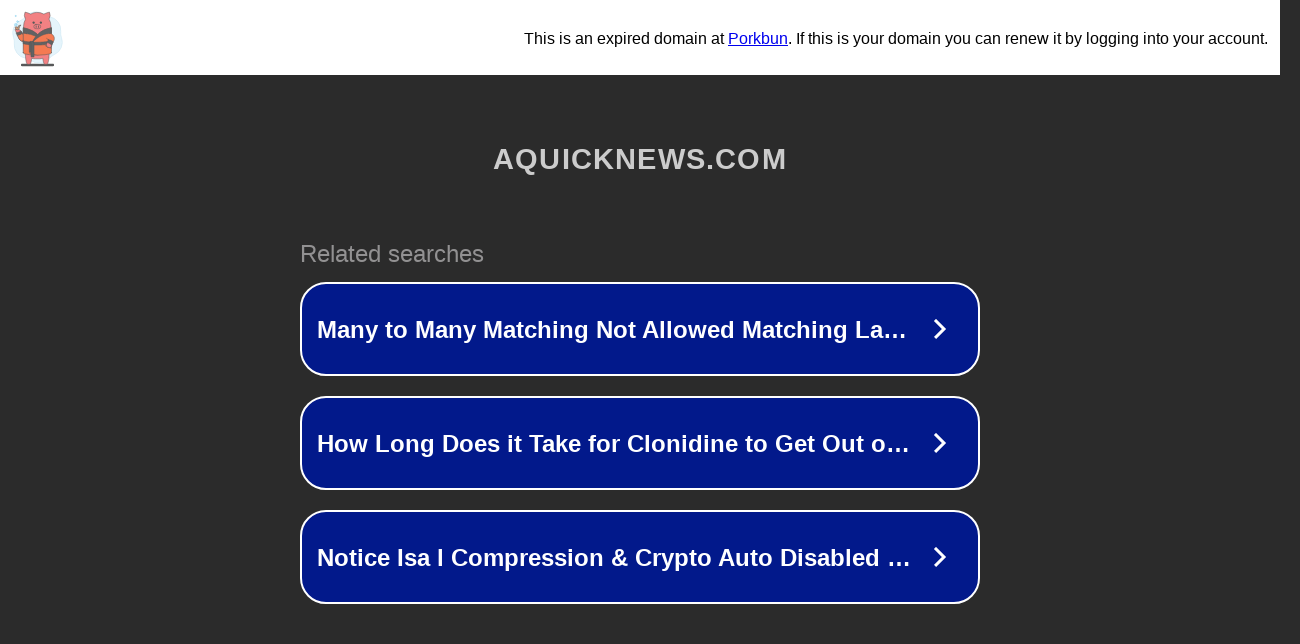

--- FILE ---
content_type: text/html; charset=utf-8
request_url: https://aquicknews.com/%E0%A4%A6%E0%A5%82%E0%A4%B2%E0%A5%8D%E0%A4%B9%E0%A5%87-%E0%A4%95%E0%A5%87-%E0%A4%A6%E0%A5%8B%E0%A4%B8%E0%A5%8D%E0%A4%A4-%E0%A4%B6%E0%A4%BE%E0%A4%A6%E0%A5%80-%E0%A4%B8%E0%A5%87-%E0%A4%AA%E0%A4%B9/
body_size: 1306
content:
<!doctype html>
<html data-adblockkey="MFwwDQYJKoZIhvcNAQEBBQADSwAwSAJBANDrp2lz7AOmADaN8tA50LsWcjLFyQFcb/P2Txc58oYOeILb3vBw7J6f4pamkAQVSQuqYsKx3YzdUHCvbVZvFUsCAwEAAQ==_U3twxVhE5xWoczYh375ToCl7afeXsmj6SqREwiA6LK/Nc2z59HwsIVcoKyl7wgbBF/QbaILH/b6syLgOnagGOQ==" lang="en" style="background: #2B2B2B;">
<head>
    <meta charset="utf-8">
    <meta name="viewport" content="width=device-width, initial-scale=1">
    <link rel="icon" href="[data-uri]">
    <link rel="preconnect" href="https://www.google.com" crossorigin>
</head>
<body>
<div id="target" style="opacity: 0"></div>
<script>window.park = "[base64]";</script>
<script src="/bWFgTctbU.js"></script>
</body>
</html>
